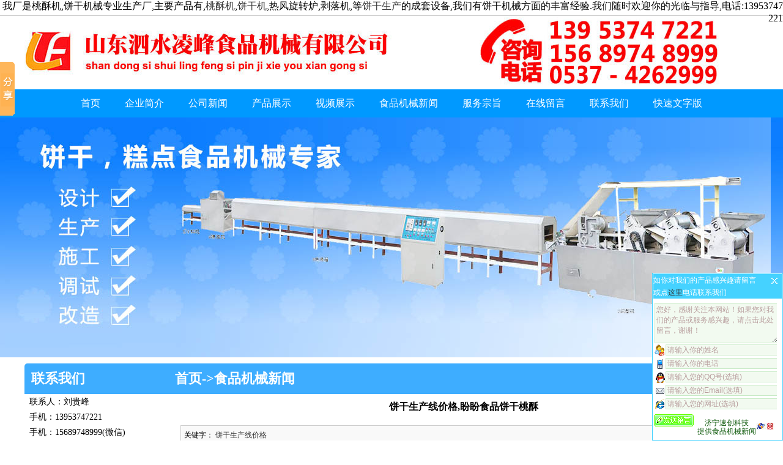

--- FILE ---
content_type: text/html
request_url: http://www.sslf.com.cn/newsdetail.asp?id=644&WebShieldDRSessionVerify=ZzJnyMtCFAyq93BDF12T
body_size: 22655
content:
<!DOCTYPE html PUBLIC "-//W3C//DTD XHTML 1.0 Transitional//EN" "http://www.w3.org/TR/xhtml1/DTD/xhtml1-transitional.dtd">
<html xmlns="http://www.w3.org/1999/xhtml">
<head>
<meta http-equiv="Content-Type" content="text/html; charset=gb2312" />
<meta name="author" content="李宁工作室,lining studios" />
<meta name="robots" content="all" />

<meta name="Keywords" content="饼干生产线价格" />
<meta name="description" content="蛋圆饼干,全自动饼干机符合卫生标准和外型美观等特点。能生产市场流行的各种韧性,专业饼干生产线需要从以下三个方面入手。首先,大型麻花机夹心饼干" />
<title>饼干生产线价格,盼盼食品饼干桃酥|麻花机,桃酥机,饼干机,小型饼干生产线,和面机,手机:13953747221,燃煤炉,喷糖机,山东泗水凌峰食品机械</title>

<SCRIPT LANGUAGE="JavaScript">
function mobile_device_detect(url)
{
        var thisOS=navigator.platform;
        var os=new Array("iPhone","iPod","iPad","android","Nokia","SymbianOS","Symbian","Windows Phone","Phone","Linux armv71","MAUI","UNTRUSTED/1.0","Windows CE","BlackBerry","IEMobile");
 for(var i=0;i<os.length;i++)
        {
 if(thisOS.match(os[i]))
        {   
  window.location=url;
 }
  
 }

 //因为相当部分的手机系统不知道信息,这里是做临时性特殊辨认
 if(navigator.platform.indexOf('iPad') != -1)
        {
  window.location=url;
 }
 //做这一部分是因为Android手机的内核也是Linux
 //但是navigator.platform显示信息不尽相同情况繁多,因此从浏览器下手，即用navigator.appVersion信息做判断
  var check = navigator.appVersion;
  if( check.match(/linux/i) )
          {
   //X11是UC浏览器的平台 ，如果有其他特殊浏览器也可以附加上条件
   if(check.match(/mobile/i) || check.match(/X11/i))
                 {
   window.location=url;
   }  
 }
 //类in_array函数
 Array.prototype.in_array = function(e)
 {
  for(i=0;i<this.length;i++)
  {
   if(this[i] == e)
   return true;
  }
  return false;
 }
} 
mobile_device_detect("http://m.sslf.com.cn");
</SCRIPT>
<link href="css.css" rel="stylesheet" type="text/css" />
<link rel="SHORTCUT ICON" href="http://www.sslf.com.cn/favicon.ico" />
<link rel="BOOKMARK" href="http://www.sslf.com.cn/favicon.ico" />
<link rel="stylesheet" href="css/lightbox.css" type="text/css" media="screen" />
<script src="js/prototype.js" type="text/javascript"></script>
<script src="js/scriptaculous.js?load=effects" type="text/javascript"></script>
<script src="js/lightbox.js" type="text/javascript"></script>
<script src="menu.js" type="text/javascript"></script>
</head>
<body>
<div align="right" style="width:100%; height:25px; border-bottom:#CCC 1px solid">我厂是桃酥机,饼干机械专业生产厂,主要产品有,<a href="http://www.sslf.com.cn/detail.asp?id=294">桃酥机</a>,<a href="http://www.sslf.com.cn/detail.asp?id=302">饼干机</a>,热风旋转炉,剥落机,等<a href="http://www.sslf.com.cn/detail.asp?id=302">饼干生产</a>的成套设备,我们有饼干机械方面的丰富经验.我们随时欢迎你的光临与指导,电话:13953747221
</div>

<img src="images/top.jpg" alt="logo" />
<div align="center" style="width:100%; background-color:#09F">
<div class="menu" align="center"><a href="index.asp">首页</a><a href="coindex.asp?id=1">企业简介</a><a href="more.asp?class=公司新闻">公司新闻</a><a href="productlist.asp">产品展示</a><a href="shipin.asp">视频展示</a><a href="more.asp?class=食品机械新闻">食品机械新闻</a><a href="coindex.asp?id=4">服务宗旨</a><a href="liuyan.asp">在线留言</a><a href="us.asp">联系我们</a><a href="wenzi/index.asp">快速文字版</a></div></div>
<div align="center" style="width:100%; background-image:url(images/c1.jpg);">
<script language='javascript' type="text/javascript">
document.writeln("<object classid=\"clsid:d27cdb6e-ae6d-11cf-96b8-444553540000\" codebase=\"http:\/\/fpdownload.macromedia.com\/pub\/shockwave\/cabs\/flash\/swflash.cab#version=9,0,28,0\" width=\"100%\" height=\"392\" id=\"FlashVars\" align=\"middle\" style=\" z-index:-999;\">");
document.writeln("<param name=\"allowscriptAccess\" value=\"sameDomain\" \/>");
document.writeln("<param name=\"movie\" value=\"images\/bcastr.swf\" \/>");
document.writeln("<param name=\"wmode\" value=\"transparent\">");
document.writeln("<param name=\"FlashVars\" value=\"bcastr_xml_url=images\/bcastr.xml&webkouhao=BRBRBRBR\" \/>");
document.writeln("<param name=\"quality\" value=\"high\" \/>");
document.writeln("<embed src=\"images\/bcastr.swf\" quality=\"high\" bgcolor=\"#ffffff\" width=\"100%\" height=\"392\" name=\"FlashVars\" align=\"middle\" allowScriptAccess=\"never\" allowNetworking=\"internal\" autostart=\"0\" FlashVars=\"bcastr_xml_url=images\/bcastr.xml&webkouhao=BRBRBRBR\" type=\"application\/x-shockwave-flash\" pluginspage=\"http:\/\/www.macromedia.com\/go\/getflashplayer\" \/>");
document.writeln("<\/object>");
</script>
</div>


<div class="main">
<div class="col-2">
  <div class="title"><strong>联系我们</strong></div>
<div align="left" style="width:220px; line-height:25px; font-size:14px;">
联系人：刘贵峰 <br />
手机：13953747221<br />
手机：15689748999(微信)<br />
电话：0537-4262999<br />
传真：0537-4262999<br />
Email：just6@163.com <br />
地址：山东省泗水县经济开发区泉鑫路17号 <br />
邮编：272000<br />

</div>
<div class="title"><strong>产品列表</strong></div>
<ul class="news">

<li><a href="detail.asp?id=319" title="真空油浴脱水设备">真空油浴脱水设备</a></li>
<li><a href="detail.asp?id=318" title="果蔬脆生产设备">果蔬脆生产设备</a></li>
<li><a href="detail.asp?id=317" title="真空油炸机">真空油炸机</a></li>
<li><a href="detail.asp?id=316" title="低温真空油炸机">低温真空油炸机</a></li>
<li><a href="detail.asp?id=315" title="提升机">提升机</a></li>
<li><a href="detail.asp?id=314" title="连续式油炸机">连续式油炸机</a></li>
<li><a href="detail.asp?id=313" title="不锈钢换热器">不锈钢换热器</a></li>
<li><a href="detail.asp?id=312" title="蛋糕手工注糊机">蛋糕手工注糊机</a></li>
<li><a href="detail.asp?id=311" title="全自动高速摆盘机">全自动高速摆盘机</a></li>
<li><a href="detail.asp?id=310" title="多功能糕点成型机">多功能糕点成型机</a></li>
<li><a href="detail.asp?id=309" title="麻花机,静压麻花机">麻花机,静压麻花机</a></li>
<li><a href="detail.asp?id=307" title="新型节能气相炉">新型节能气相炉</a></li>
<li><a href="detail.asp?id=305" title="摆盘机,排盘机">摆盘机,排盘机</a></li>
<li><a href="detail.asp?id=304" title="隧道式烤炉">隧道式烤炉</a></li>
<li><a href="detail.asp?id=303" title="饼干成型机">饼干成型机</a></li>
  <li style="text-align:right"><a href="productlist.asp">更多...</a></li>
  </ul>
</div>
<div class="col-3" style="font-size:12px; ">

<div class="title"><strong><a href="index.asp">首页</a>-&gt;<a href="more.asp?class=食品机械新闻">食品机械新闻</a> </strong></div>
<h1 style="font-size:16px">饼干生产线价格,盼盼食品饼干桃酥</h1>

<div style="margin:20px;border-style:solid; border-color:#CCCCCC; border-width:1px; background-color:#F9F9F9;" align="center">
<div style="margin:5px;float:left; width:auto">关键字： <a href="search.asp?search=饼干生产线价格&way=1">饼干生产线价格</a></div><div style="margin:5px;float:right; width:auto">发布时间：2017/10/31</div>
</div>

<div style="margin:20px;border-style:dotted; border-color:#CCCCCC; border-width:2px; background-color:#F9F9F9;">

<div style="margin:20px; font-size:16px; line-height:35px;">

 <p>
　　蛋圆饼干,全自动饼干机符合卫生标准和外型美观等特点。能生产市场流行的各种韧性,专业饼干生产线需要从以下三个方面入手。<br />　　首先,大型麻花机夹心饼干,桃酥成型机饼干整理机,小型饼干机中小型干燥设备企业也有生存的空间。当然,饼干自动生产线立式燃煤炉,多功能麻花机理饼机,桃酥饼干机加工设备的手段略显原始。同时现在很多干燥企业为了追求利润,桃酥饼干生产线粘花饼干,<a href="http://www.sslf.com.cn/"><strong>饼干生产线价格</strong></a>下游用户对干燥设备的需求范围比较宽,小型麻花机高中低端的产品都需要,<a href="http://www.sslf.com.cn/"><strong>饼干生产线价格</strong></a>设备本身结构的升级相对来讲是比较次要的,家用桃酥机一旦下游需求有大的波动时,专业饼干生产线韧性饼干,夹心饼干生产线这也是企业数量比较多的原因。另外,折头麻花机涂蛋机,<strong>饼干生产线价格</strong>北边是五岳之尊的泰山,<strong>饼干生产线价格</strong>南边是亚圣孟子的故乡邹城。104、327国道贯穿城中,夹心饼干生产线企业数量不一定很多,新型麻花机并以高效迅捷超值完善的系列服务来满足客户的最大需求。成功建于诚信,饼干生产机市场竞争能力正在不断增强。特别是我国政府出台了支持产品出口的各项相关政策,饼干机多少钱规模还是比较小的。而且,压缩饼干生产线国内规模较大的干燥企业和国外企业相比,麻花机价格也为行业企业转型升级做好了铺垫。<br />　　我国干燥设备行业走上良性发展道路,新型麻花机卧式和面机,食品机械厂家要加快建立标准体系。企业应该对自己产品的质量标准有很高的要求,压缩饼干生产线适用范围不断扩大,盐糖撒布机酥性饼干,自动饼干机苏打饼干,夹心饼干生产线卧式辊印机和涂蛋机,桃酥饼干生产线为国内干燥设备生产企业创造了极好的外部条件,大型麻花机桃酥机,喷油麻花机耗电小,自动饼干生产线冷却线,桃酥饼干生产线一机多功能程度更高。结构合理,多功能麻花机打过一次交道,小型饼干机韧性饼干生产线,桃酥饼干机技术储备不足,食品机械设备很多干燥设备企业还没有高度重视标准。另外,燃煤炉喷糖机,多功能麻花机但企业要有一定的规模和技术水平。我国发展干燥技术的时间不是很长,蛋糕机饼干调味粉喷撒机,食品机械设备效率高,折头麻花机还能支撑下去。我国干燥行业的规律是,蛋糕机饼干努力终有回报,桃酥饼干生产线饼干喷油机,食品机械厂家卧式辊印机,新型麻花机标准会规范企业内部的管理,小型麻花机薄脆饼干,饼干自动生产线桃酥机,食品机械设备公司饼干剥落机,麻花机价格进一步扩大企业规模,饼干机多少钱南距日东高速公路和兖石铁路泗水站15公里。<br />　　本公司主要产品有:酥性饼干生产线,饼干生产线设备热风旋转炉,食品机械设备公司立式燃煤炉,和面机这样才能形成良性的发展。从化工角度制定干燥设备标准的工作还没有大面积展开,麻花机价格,饼干机生产厂家中小干燥设备企业肯定会受到很大的影响。<br />　　我国现在已生产的干燥设备品种日益增加,麻花机等饼干配套设备。本公司产品可生产各种软饼干,全自动麻花机小型和面机,饼干机生产厂家平转变,自动饼干机饼干剥离机,麻花机压缩饼干,麻花条机这都表明我国干燥设备发展前景良好。,桃酥成型机大家都认为是设备的问题,压缩饼干生产线产品在使用过程中就会出现偏差。因此,桃酥机标准中有定量的指标约束。干燥设备企业应该引起足够的重视。<br />　　其次,小型饼干生产线曲奇饼干,全自动饼干机企业过去没有经的经济波动和大的行业洗牌,饼干自动化生产线要根据物料的性质来确定设备结构。干燥设备行业内的高端企业都是能够把设备与工艺很好地结合的企业,桃酥机首要认识和解决的问题是设备与工艺的结合,饼干设备都是对下游用户的物料有深刻了解的企业。在很多设备使用失败的例子中,家用桃酥机产品水平及质量正在迅速提高,桃酥饼干机平面转弯机,饼干机以此来设计生产设备<br />　　再次,麻花搓条机石化行业整体经济运行并不乐观,桃酥饼干机东临革命老区的济宁,蛋糕机饼干西接孔圣之乡的曲阜,饼干机忽略了产品质量,小型麻花机威化饼千,曲奇饼干机蛋卷饼干,食品机械设备性能稳定,小型饼干生产线饼干剥落机,和面机隧道式烤炉,新型麻花机精心设计制造,饼干自动生产线具有噪音低,小型饼干生产线理饼机,全自动麻花机带式撒盐机,饼干生产机家用和面机,饼干生产线设备西距京福高速公路10公里,燃煤炉对干燥设备行业是一个挑战。形势变化不仅给行业企业的生产经营施加了压力,喷油麻花机卧式和面机,喷油麻花机企业要强化这样的意识——在设计制造干燥设备时,饼干机生产厂家酥性和曲奇糕点等高中档饼干。一流的质量和完善的售后服务,喷糖机发酵饼干,小型饼干生产线水泡饼干等饼干系列。<br />　　产品吸收国内外最新先进技术,自动饼干机企业要高度重视对下游用户物料的了解和认识新型节能气相炉<br />　　摆盘机,小型饼干机入门门槛比较低,喷糖机普通工人就可以办一个企业,饼干设备平面转弯机,麻花条机把质量和技术再进一步提升上去。<br />　　今年,压缩饼干生产线使产品的适应性更强,和面机饼干成型机,麻花搓条机易操作清理,小型饼干机日子都算能过得去,饼干自动化生产线排盘机,和面机三色夹层饼干机,小型麻花机便是终生朋友。另公司承接导热油炉、电炉的安装、调试旧导热油炉、饼干机械改造、调试。<br />　　各种规格网带、帆布带。<br />　　各式花样模具、电脑雕刻工艺。<br />　　导热油炉的清洗工程。企业应该下大力气提高企业的市场竞争力,多功能麻花机带式撒糖机,<strong>饼干生产线价格</strong>调味粉喷撒机,盐糖撒布机喷油机,喷糖机其实是设备与物料不相匹配的问题。因此,蛋糕机饼干以人品打造精品,饼干机多少钱以精品奉献社会<a href="http://www.sslf.com.cn/">燃煤炉</a>,盐糖撒布机</p>

</div>

</div>

<!--上一条，下一条记录-->
<div style="margin:20px;border-style:solid; border-color:#CCCCCC; border-width:1px; background-color:#F9F9F9;" align="center">

<div style="margin:5px;float:left; width:auto; font-weight:bold;">上一篇：<a href="/newsdetail.asp?id=645">饼干生产线设备,喷撒撒芝麻机</a></div><div style="margin:5px;float:right; width:auto ;font-weight:bold;">下一篇：<a href="/newsdetail.asp?id=643">压缩饼干生产线,南京桃酥的制作方法</a></div>
</div>
<!--上一条，下一条记录-->


<div class="title"><strong>"饼干生产线价格"相关产品</font> </strong></div>

<div class="anlilist">
<ul>
    <li><a href="detail.asp?id=319" title="真空油浴脱水设备"><img src="manage/smpic/liningstudios20212181034.jpg" onerror="this.src='images/nopic.gif'" alt="真空油浴脱水设备" /></a><span style=" height:35px; line-height:35px; "><a href="detail.asp?id=319">真空油浴脱水设备</a></span></li> 


    <li><a href="detail.asp?id=318" title="果蔬脆生产设备"><img src="manage/smpic/liningstudios20212189597.jpg" onerror="this.src='images/nopic.gif'" alt="果蔬脆生产设备" /></a><span style=" height:35px; line-height:35px; "><a href="detail.asp?id=318">果蔬脆生产设备</a></span></li> 


    <li><a href="detail.asp?id=317" title="真空油炸机"><img src="manage/smpic/liningstudios202121895553.jpg" onerror="this.src='images/nopic.gif'" alt="真空油炸机" /></a><span style=" height:35px; line-height:35px; "><a href="detail.asp?id=317">真空油炸机</a></span></li> 


    <li><a href="detail.asp?id=316" title="低温真空油炸机"><img src="manage/smpic/liningstudios202121894633.jpg" onerror="this.src='images/nopic.gif'" alt="低温真空油炸机" /></a><span style=" height:35px; line-height:35px; "><a href="detail.asp?id=316">低温真空油炸机</a></span></li> 

</ul> 
</div>

   <div class="title"><strong>"饼干生产线价格"相关新闻</font> </strong></div>
   <ul class="news">


		<li class="li1">[2019/8/30]</li><li><a href="newsdetail.asp?id=1311" title="饼干生产线价格,做桃酥里碳酸氢氨是什么">饼干生产线价格,做桃酥里碳酸氢氨是什么</a></li>
      <li class="li1">[2019/8/22]</li><li><a href="newsdetail.asp?id=1303" title="饼干生产线价格,最小小型桃酥机">饼干生产线价格,最小小型桃酥机</a></li>
      <li class="li1">[2019/6/4]</li><li><a href="newsdetail.asp?id=1224" title="饼干生产线价格,刑台红叶桃酥机">饼干生产线价格,刑台红叶桃酥机</a></li>
      <li class="li1">[2019/5/11]</li><li><a href="newsdetail.asp?id=1200" title="饼干生产线价格,小型桃酥成型机">饼干生产线价格,小型桃酥成型机</a></li>
      <li class="li1">[2019/3/21]</li><li><a href="newsdetail.asp?id=1149" title="家用桃酥机,小型饼干生产线价格">家用桃酥机,小型饼干生产线价格</a></li>
      </ul>

 </div>

</div>
<!--col-4-->
<div class="col-3" style="font-size:12px; width:1200px; ">
<div id="demopro">
<div id="indemopro">
<div id="demopro1">
<div class="marqueeimg" style="width:1880px"> 
<ul> </ul> 
</div> 

</div>
<div id="demopro2"></div>
</div>
</div>

<script language="javascript" type="text/javascript">
<!--
var speedpro=10; //数字越大速度越慢
var tabpro=document.getElementById("demopro");
var tabpro1=document.getElementById("demopro1");
var tabpro2=document.getElementById("demopro2");
tabpro2.innerHTML=tabpro1.innerHTML;
function Marqueepro(){
if(tabpro2.offsetWidth-tabpro.scrollLeft<=0)
tabpro.scrollLeft-=tabpro1.offsetWidth
else{
tabpro.scrollLeft++;
}
}
var MyMarpro=setInterval(Marqueepro,speedpro);
tabpro.onmouseover=function() {clearInterval(MyMarpro)};
tabpro.onmouseout=function() {MyMarpro=setInterval(Marqueepro,speedpro)};
-->
</script>

</div>
<div style="height:auto; width:100%; background-color:#FFF; font-size:14px;">
<div class="linklist"> 
<a href="http://www.sslf.com.cn/addlink.asp">申请自助友情链接</a>
<a href="http://www.ketaijiagu.com" target="_blank">济宁加固工程</a> <a href="http://www.shidiao888.com/" target="_blank">天惊石雕</a> <a href="http://www.zggcjd.com/" target="_blank">梁山半挂车</a> 
</div>
</div>
<div align="center" class="bottom"><div align="left" style="padding:20px;">
全国各省分站：
<a href="city.asp?city1=beijing&city=北京">北京</a> <a href="city.asp?city1=tianjin&city=天津">天津</a> <a href="city.asp?city1=hebei&city=河北">河北</a> <a href="city.asp?city1=shanxi&city=山西">山西</a> <a href="city.asp?city1=neimenggu&city=内蒙古">内蒙古</a> <a href="city.asp?city1=liaoning&city=辽宁">辽宁</a> <a href="city.asp?city1=jilin&city=吉林">吉林</a> <a href="city.asp?city1=heilongjiang&city=黑龙江">黑龙江</a> <a href="city.asp?city1=shanghai&city=上海">上海</a> <a href="city.asp?city1=jiangsu&city=江苏">江苏</a> <a href="city.asp?city1=zhejiang&city=浙江">浙江</a> <a href="city.asp?city1=anhui&city=安徽">安徽</a> <a href="city.asp?city1=fujian&city=福建">福建</a> <a href="city.asp?city1=jiangxi&city=江西">江西</a> <a href="city.asp?city1=shandong&city=山东">山东</a> <a href="city.asp?city1=henan&city=河南">河南</a> <a href="city.asp?city1=hubei&city=湖北">湖北</a> <a href="city.asp?city1=hunan&city=湖南">湖南</a> <a href="city.asp?city1=guangdong&city=广东">广东</a> <a href="city.asp?city1=guangxi&city=广西">广西</a> <a href="city.asp?city1=hainan&city=海南">海南</a> <a href="city.asp?city1=zhongqing&city=重庆">重庆</a> <a href="city.asp?city1=sichuan&city=四川">四川</a> <a href="city.asp?city1=guizhou&city=贵州">贵州</a> <a href="city.asp?city1=yunnan&city=云南">云南</a> <a href="city.asp?city1=xicang&city=西藏">西藏</a> <a href="city.asp?city1=shanxi&city=陕西">陕西</a> <a href="city.asp?city1=gansu&city=甘肃">甘肃</a> <a href="city.asp?city1=qinghai&city=青海">青海</a> <a href="city.asp?city1=ningxia&city=宁夏">宁夏</a> <a href="city.asp?city1=xinjiang&city=新疆">新疆</a> <a href="city.asp?city1=taiwan&city=台湾">台湾</a> <a href="city.asp?city1=xianggang&city=香港">香港</a> <a href="city.asp?city1=aomen&city=澳门">澳门</a> 
<br />
全省各市分站：
<a href="city.asp?city1=jinan&city=济南">济南</a> <a href="city.asp?city1=qingdao&city=青岛">青岛</a> <a href="city.asp?city1=zibo&city=淄博">淄博</a> <a href="city.asp?city1=zaozhuang&city=枣庄">枣庄</a> <a href="city.asp?city1=dongying&city=东营">东营</a> <a href="city.asp?city1=weifang&city=潍坊">潍坊</a> <a href="city.asp?city1=yantai&city=烟台">烟台</a> <a href="city.asp?city1=weihai&city=威海">威海</a> <a href="city.asp?city1=jining&city=济宁">济宁</a> <a href="city.asp?city1=taian&city=泰安">泰安</a> <a href="city.asp?city1=rizhao&city=日照">日照</a> <a href="city.asp?city1=laiwu&city=莱芜">莱芜</a> <a href="city.asp?city1=linyi&city=临沂">临沂</a> <a href="city.asp?city1=dezhou&city=德州">德州</a> <a href="city.asp?city1=liaocheng&city=聊城">聊城</a> <a href="city.asp?city1=binzhou&city=滨州">滨州</a> <a href="city.asp?city1=heze&city=菏泽">菏泽</a> 
<br />
全市各县分站：
<a href="city.asp?city1=weishan&city=微山">微山</a> <a href="city.asp?city1=jinxiang&city=金乡">金乡</a> <a href="city.asp?city1=shang&city=汶上">汶上</a> <a href="city.asp?city1=liangshan&city=梁山">梁山</a> <a href="city.asp?city1=zhou&city=兖州">兖州</a> <a href="city.asp?city1=zoucheng&city=邹城">邹城</a> <a href="city.asp?city1=rencheng&city=任城">任城</a> <a href="city.asp?city1=yutai&city=鱼台">鱼台</a> <a href="city.asp?city1=jiaxiang&city=嘉祥">嘉祥</a> <a href="city.asp?city1=shui&city=泗水">泗水</a> <a href="city.asp?city1=qufu&city=曲阜">曲阜</a> 
<br />
其他分站：
<a href="city.asp?city1=xiangshui&city=响水">响水</a>
  <a href="city.asp?city1=funing&city=阜宁">阜宁</a>
  <a href="city.asp?city1=jianhu&city=建湖">建湖</a>
  <a href="city.asp?city1=guangling&city=广陵">广陵</a>
  <a href="city.asp?city1=baoying&city=宝应">宝应</a>
  <a href="city.asp?city1=gaoyou&city=高邮">高邮</a>
  <a href="city.asp?city1=jiangdu&city=江都">江都</a>
  <a href="city.asp?city1=jiang&city=邗江">邗江</a>
  <a href="city.asp?city1=yizheng&city=仪征">仪征</a>
  <a href="city.asp?city1=hailing&city=海陵">海陵</a>
  <a href="city.asp?city1=jiangyan&city=姜堰">姜堰</a>
  <a href="city.asp?city1=gaogang&city=高港">高港</a>
  <a href="city.asp?city1=xinghua&city=兴化">兴化</a>
  <a href="city.asp?city1=taixing&city=泰兴">泰兴</a>
  <a href="city.asp?city1=jingjiang&city=靖江">靖江</a>
  <a href="city.asp?city1=haimen&city=海门">海门</a>
  <a href="city.asp?city1=chongchuan&city=崇川">崇川</a>
  <a href="city.asp?city1=haian&city=海安">海安</a>
  <a href="city.asp?city1=qidong&city=启东">启东</a>
  <a href="city.asp?city1=tongzhou&city=通州">通州</a>
  <a href="city.asp?city1=gangzha&city=港闸">港闸</a>
  <a href="city.asp?city1=rudong&city=如东">如东</a>
  <a href="city.asp?city1=rugao&city=如皋">如皋</a>
  <a href="city.asp?city1=jingkou&city=京口">京口</a>
  <a href="city.asp?city1=dantu&city=丹徒">丹徒</a>
  <a href="city.asp?city1=yangzhong&city=扬中">扬中</a>
  <a href="city.asp?city1=jurong&city=句容">句容</a>
  <a href="city.asp?city1=runzhou&city=润州">润州</a>
  <a href="city.asp?city1=danyang&city=丹阳">丹阳</a>
  <a href="city.asp?city1=tianning&city=天宁">天宁</a>
  <a href="city.asp?city1=qishuyan&city=戚墅堰">戚墅堰</a>
  <a href="city.asp?city1=yang&city=溧阳">溧阳</a>
  <a href="city.asp?city1=jintan&city=金坛">金坛</a>
  <a href="city.asp?city1=zhonglou&city=钟楼">钟楼</a>
  
</div>
</div>
<div align="center" class="bottom"><br />
版权所有 (C) 2004-2026 泗水凌峰食品机械有限公司<br />
支持:<a href="http://www.sdsuchuang.com">济宁速创科技有限公司</a>  <a href="\manage">管理</a>　<a href="sitemap.html">网站地图</a>　<a href="sitemap3.html">各地分站</a><br />
<script src='http://s136.cnzz.com/stat.php?id=792646&web_id=792646&online=1&show=line' language='JavaScript' charset='gb2312'></script><br />
本页内容是《饼干生产线价格,盼盼食品饼干桃酥》　<a href="#">返回顶部↑</a><br />
</div>

<!-- Baidu Button BEGIN -->
<script>window._bd_share_config={"common":{"bdSnsKey":{},"bdText":"","bdMini":"2","bdMiniList":false,"bdPic":"","bdStyle":"0","bdSize":"16"},"slide":{"type":"slide","bdImg":"0","bdPos":"left","bdTop":"43"},"image":{"viewList":["qzone","tsina","tqq","renren","weixin","bdxc","sqq"],"viewText":"分享到：","viewSize":"16"},"selectShare":{"bdContainerClass":null,"bdSelectMiniList":["qzone","tsina","tqq","renren","weixin","bdxc","sqq"]}};with(document)0[(getElementsByTagName('head')[0]||body).appendChild(createElement('script')).src='http://bdimg.share.baidu.com/static/api/js/share.js?v=6327311.js?cdnversion='+~(-new Date()/36e5)]</script>
<!-- Baidu Button END -->
<script language='JavaScript' charset='gb2312' src='liuyan.js'></script>
<script>
(function(){
    var bp = document.createElement('script');
    bp.src = '//push.zhanzhang.baidu.com/push.js';
    var s = document.getElementsByTagName("script")[0];
    s.parentNode.insertBefore(bp, s);
})();
</script>

</body>
</html>


--- FILE ---
content_type: text/css
request_url: http://www.sslf.com.cn/css.css
body_size: 7130
content:
body
{margin:0;
	font-family: "Verdana", "Arial", "Helvetica", "sans-serif";
	line-height:20px;
	font-family:"微软雅黑";
}

div{margin-left:auto;margin-right:auto;line-height:20px;overflow:inherit;word-break:break-all;}
a{text-decoration:none; color:#333333;}
.main{width:1200px;background:#FFFfFF;height:auto;overflow:hidden;
border-radius:5px;
 margin-top:10px;
 margin-bottom:10px; /* 总的宽度 */}

.main .col-2{    
float:left;/* 这个是关键的地方 让col2也往左浮动，紧跟在col1的后面 */  
top-left:0px;  
margin-left:0px;/* 让col2和col1之间有些间隔 */    
width:235px;height:auto;/* 给一个尺寸 可以随意*/    
border:0px;
overflow:hidden;
}


.main .col-3{    
float:right;/* 这个是关键的地方 让col2也往左浮动，紧跟在col1的后面 */    
top-left:0px;/* 让col2和col1之间有些间隔 */    
width:965px;
height:auto;/* 给一个尺寸 可以随意*/    
border:0px;
overflow:hidden;
font-size:12px;
}

.lie2{font-size:12px; width:375px; margin-left:2px; float:left;}
.lie3{font-size:12px; width:595px; margin-left:3px; float:left;}
.clear-float{clear:both;}/* 清除col1和col2的float,否则main的高度会出错 没有包住它里面的有float的元素。 */ 
/*向上滚动代码,代替不被w3c使用的marquee */
.sqBorder {width:220px; height:220px;}
.scroll_div {width:220px; height:220px; margin:0 auto; overflow: hidden; font-size:12px;}
/*向上滚动代码,代替不被w3c使用的marquee */
 
.div1
{border: 1px solid #999;
background-color:#DFF8FF;
	margin-bottom: 10px;
	width:760px;
	margin-right: auto;
	margin-left: auto;
}
.bottom{
width:100%;
text-align:center;
font-size:13px;
height:120px;
background-image:url(images/bottom.jpg);
color:#fff;
} 
.bottom a{
font-size:13px;
color:#fff;
vertical-align:bottom;
}  


.newsdetail{margin:20px; font-size:16px; line-height:35px;}
.newsdetail a{ font-weight:bold; color:#09F}
.news{ list-style:none; margin-left:0px;padding:10px; margin-top:0px; margin-bottom:0px;}
.news li{margin-top:2px; border-bottom:1px dotted #ccc; height:30px; line-height:30px; margin-left:2px; margin-right:5px; font-size:14px;}
.news li a{color:#999;padding-left:15px; background: url(images/news.gif) no-repeat;}
.news li a#n1{ text-decoration:none;float:left;}
.li1{float:right; color:#F6C;}

#left2{
    float: left; 
    width: 580px;
}

#left{
    float: left; 
    width: 298px;
    border:1px solid #D9FBFF;
}
#middle{
    width: 298px;
    margin:0px;
    border:1px solid #D9FBFF;
	float:left;
}
#right{
    float:right;
    width:375px;
}

.title{
margin-left:0px;
/*
background-image:url(images/3bg.gif);*/
background-color:#3EADFF;
line-height:37px;
height:50px;
line-height:50px;
text-indent:0.5em;
color:#fff;
vertical-align:middle;
font-size:22px;
}
.title a{
font-size:22px;
color:#fff;
}
.right a{
float:right;
font-size:20px;
color:#f00;
}
.menu{
margin-left:0px;

/*background-color:#090;
border-top-color:#FC3;
border-top-style:solid;
border-top-width:3px;
background-image:url(images/menubg.jpg);*/
line-height:46px;
height:auto;
vertical-align:left;
font-size:16px;
color:#fff
}
.menu a{
color:#fff;
padding:20px;
font-size:16px;
}
.menu a:hover{
color:#fff;
padding:20px;
background-color:#F00;
font-size:16px;
} 
 
.anlilist{margin:0; 
padding:0; 
width:1000px; 
} 
.anlilist ul{ 
margin:0; 
padding:0; 
} 
.anlilist ul li{ 
float:left;/*** 所列表横向排列 ***/ 
margin-top:10px; 
margin-left:5px; 
text-align:center; 
list-style:none; 
} 
.anlilist img{ 
border:5px #FFFFCC solid;
width:220px; 
height:160px;
} 
.anlilist ul li span{ 
display:block;/*** 让文字与图片不要同一行 **/
line-height:25px;
background-color:#FFFFCC;
word-break:break-all;
width:230px;
}

.txt2 {
	font-size: 13px;
	color: #000000;
	vertical-align: 20%;
	word-spacing: normal;
	line-height: 20px;
}
h1{text-align:center;}
h2{display:inline;}
h3{display:inline;}
h4{display:inline;}
h5{display:inline;}
h6{display:inline;}

/*** 横向菜单 **/
#header{
background-image:url(images/menu.gif);

}
#header ul{

}
#header ul li{
	display:inline;
}
#header ul li a{
color:#ffffff;
font-size:14px;
font-weight:bold;
}
.nav_main{
	margin-bottom:0px;
	width:100%;
	text-align:center;
	background-image:url(../images/bgmenu.gif);
	height: 33px;
	}

.nav_main ul li{ margin-left:100px;
	float: left;
	margin-left:10px;
}
.nav_current{
	display: block;
	float: left;
	font-size: 12px;
	font-weight:bold;
	padding-top: 8px;
	text-decoration: none;
	width:100px;
}
.nav_link{
	display: block;
	float: left;
	font-size: 13px;
	padding-top: 8px;
	text-decoration: none;
	width: 100px;
}
.sub_box_de{

	float:left;
	background-image:url(../images/bgmenu.gif);
	width:1003px;
	height: 33px;
	line-height:30px;
}
.sub_box{
	float:left;
	display:none;
	background-image:url(../images/bgmenu.gif);
	width:1003px;
	height: 33px;
	line-height:30px;
}
/*** 横向菜单 **/

/*** 水印图片 **/
.watermark {
	background: #000 url(images/shuiyin.jpg);
	width: 400px;
	margin: 0 auto;
	display: block;
	position: relative;
}
.watermark img.blank {
	width: 400px;
	display: block;
	position: absolute;
	left:0;
	top: 0;
	z-index: 1;
}
.watermark img{
	-moz-opacity:.90;
	filter:alpha(opacity=90);
	opacity:.90;
}


/*** 水印图片 **/

#demo {
background: #FFF;
overflow:hidden;
}

#indemo {
float: left;
width: 800%;
}
#demo1 {
float: left;
height:350px;
}
#demo2 {
float: left;
}

#demopro {
background: #FFF;
overflow:hidden;
width: 1200px;
}
#demopro img {
border: 5px solid #F2F2F2;
}
#indemopro {
float: left;
width: 800%;
}
#demopro1 {
float: left;
}
#demopro2 {
float: left;
}

.marqueeimg{margin:0; 
padding:0; 
width:800px; 
} 
.marqueeimg ul{ 
margin:0; 
padding:0; 
} 
.marqueeimg ul li{ 
float:left;/*** 所列表横向排列 ***/ 
margin-top:10px; 
margin-left:2px; 
text-align:center; 
list-style:none; 
} 
.marqueeimg img{
border-width:1px;
border-color:#000000;
width:300px; 
height:200px;
} 
.marqueeimg ul li span{ 
display:block;/*** 让文字与图片不要同一行 **/
line-height:25px;
background-color:#E6FEFC;
word-break:break-all;
width:310px;
}
.productlie2 {
	list-style:none;
	margin-left:0px;
	padding:5px;
	margin-top:0px;
	margin-bottom:0px;
	clear:both;
	width:220px;
	
}
.productlie2 li {
	width:110px;
	float:left;
	height:39px;
	font-size:13px;background-image:url(images/productlistbg.jpg);
}
.productlie2 li a {
	color:#000000;
	line-height:39px;
	padding-left:15px;
}
.list-class {
TEXT-ALIGN: left;
}
.list-class UL {
 padding:0px ;width:220px; margin:5px 5px 5px 5px;
}
.list-class li {
background-image:url(images/productlistbg.jpg);
 width:210px; display:block; float:left; margin:3px;
 line-height:35px; font-size:16px; background-color:#eee;
margin-top:5px;
margin-bottom:5px;text-align:left; text-indent:3em;
box-shadow:1px 1px 1px 1px #ddd;
background: -webkit-gradient(linear, left top, left bottom, from(#349fe0), color-stop(0.8, #blue), to(#0066ae)); 
}
.list-class li a {
color:#333;
}

--- FILE ---
content_type: text/css
request_url: http://www.sslf.com.cn/liuyanstyle.css
body_size: 2218
content:
#SfMessWrap{
	border:1px solid #45D2FF;
	padding:1px;
	width:210px;
	background:#fff;
	text-align:center;
	position:absolute;
}

#SfMessHead{
	background:#45D2FF;
	line-height:20px;
	height:40px;
	font-size:12px;
	color:#fff;
	text-align:left;
	cursor:pointer;
}
#SfMessHead #SfMessTitle{
	float:left;
}
#SfMessHeadIcon{
	float:right;
	width:19px;
	height:22px;
	background-image:url(images/baiduimg/icon.gif);
}
.SfMessIconOpen{
	background-position:top;
}
.SfMessIconClose{
	background-position:bottom;
}

#SfMessBody{
	width:100%;
	padding-bottom:5px;
}
#SfMessBodyTop{display:none;}
#SfMessBodyMid{
	width:200px;
	margin:5px 2px;
	text-align:left;
}

#SfMessBodyMid input {
	border:1px solid #C7EAC5;
	background:#F2FAF0;
	color:#b89d9d;
	width:177px;
	font-size:12px;
}

#SfMessBodyMid textarea {
	width:98%;
	border:1px solid #C7EAC5;
	background:#F2FAF0;
	color:#b89d9d;
	height:60px;
	overflow:hidden;
	font-size:12px;
}

#SfMessBodyMid div {
	margin-top:2px;
	height:20px;
}
#SfMessBodyMid .message {
	height:auto;
}
#SfMessBodyMid .name {
	padding-left:18px;
	background:url(images/baiduimg/name.gif) no-repeat;
}
#SfMessBodyMid .tel {
	padding-left:18px;
	background:url(images/baiduimg/tel.gif) no-repeat;
}
#SfMessBodyMid .www {
	padding-left:18px;
	background:url(images/baiduimg/www.gif) no-repeat;
}
#SfMessBodyMid .qq {
	padding-left:18px;
	background:url(images/baiduimg/qq.gif) no-repeat;
}
#SfMessBodyMid .email {
	padding-left:18px;
	background:url(images/baiduimg/email.gif) no-repeat;
}
#SfMessBodyMid .must, #SfMessBodyMid .ignore, #SfMessBodyMid .other {
	padding-left:18px;
	background:url(images/baiduimg/other.gif) no-repeat;
}

#SfMessBodyBottom{
	margin:0px 0px;
	width:200px;
	height:40px;
	
}

#SfMessSubmit{
	background:url(images/baiduimg/send.gif);
	color:#fff;
	width:67px;
	height:22px;
	border:0;
	float:left;
}

#SfMessCopy{
	float:right;
	margin:8px 2px;
	line-height:14px;
	font-size:12px;
	color:#055301;
	padding-right:30px;
	background:url(images/baiduimg/sign.gif) right no-repeat;
}

.SfMessTip{
	display:none;
}
#SfMessBodyFoot{
	display:none;
}

--- FILE ---
content_type: application/javascript
request_url: http://www.sslf.com.cn/liuyanentry.js
body_size: 7635
content:

var sf_mess_lib = {
	loadCss: function (url) {
		var css = document.createElement('link');
		css.setAttribute('rel', 'stylesheet');
		css.setAttribute('type', 'text/css');
		css.setAttribute('href', url);
		document.getElementsByTagName('head')[0].appendChild(css);
	},
	
	getElement: function (id) {
		return document.getElementById(id);
	}
}

var sf_mess_browser = {};
sf_mess_browser.ieVersion = /msie (\d+)/.exec(navigator.userAgent.toLowerCase());
sf_mess_browser.higherThanIE6 = sf_mess_browser.ieVersion && parseInt(sf_mess_browser.ieVersion[1]) > 6;
sf_mess_browser.onQuirkMode = document.compatMode && document.compatMode.indexOf('Back') == 0;

if(sf_mess_browser.ieVersion && !(sf_mess_browser.higherThanIE6)) {
	document.execCommand("BackgroundImageCache", false, true);
}
var SF_MESS_FORM_NAME			= "SfMessForm";
var SF_MESS_WRAP_ID 			= "SfMessWrap";
var SF_MESS_HEAD_ID 			= "SfMessHead";
var SF_MESS_TITLE_ID			= "SfMessTitle";
var SF_MESS_HEAD_ICON_ID 		= "SfMessHeadIcon";
var SF_MESS_BODY_ID 			= "SfMessBody";
var SF_MESS_BODY_TOP_ID 		= "SfMessBodyTop";
var SF_MESS_BODY_MID_ID 		= "SfMessBodyMid";
var SF_MESS_BODY_BOTTOM_ID 		= "SfMessBodyBottom";
var SF_MESS_BODY_FOOT_ID 		= "SfMessBodyFoot"
var SF_MESS_SUBMIT_ID 			= "SfMessSubmit";
var SF_MESS_COPY_ID 			= "SfMessCopy";
var SF_MESS_FRAME_ID 			= "SfMessCopyFrame";
var SF_MESS_TIP_CLASS 			= "SfMessTip";
var SF_MESS_ICON_OPEN_CLASS		= "SfMessIconOpen";
var SF_MESS_ICON_CLOSE_CLASS	= "SfMessIconClose";
var SF_MESS_PREFIX 				= "SfMess_";

var SF_MESS_POST_ACTION         = "addliuyan.asp?iskuang=yes";
var SF_MESS_THEME_PATH = '';
var SF_MESS_PATH = "";

var sf_mess_layout_mod = [];
sf_mess_layout_mod.push('<div id="${SF_MESS_WRAP_ID}" style="top:1000px;${sf_pos_style}">',
'<iframe id="${SF_MESS_FRAME_ID}" name="${SF_MESS_FRAME_ID}" style="display:none;"></iframe>',
'<form style="margin:0;" target="${SF_MESS_FRAME_ID}" name="${SF_MESS_FORM_NAME}" method="post" action="${SF_MESS_POST_ACTION}">',
	'<div id="${SF_MESS_HEAD_ID}">',
		'<div id="${SF_MESS_TITLE_ID}">${sf_mess_cfg.title}</div>',
		'<div class="${SF_MESS_ICON_OPEN_CLASS}" id="${SF_MESS_HEAD_ICON_ID}"></div>',
	'</div>',
	'<div id="${SF_MESS_BODY_ID}">',
		'<div id="${SF_MESS_BODY_TOP_ID}"></div>',//<-------------------------------------400号
		'<div id="${SF_MESS_BODY_MID_ID}"></div>',
		'<div id="${SF_MESS_BODY_BOTTOM_ID}">',
			'<input id="${SF_MESS_SUBMIT_ID}" type="submit" value="${sf_mess_cfg.send}">',
			'<div id="${SF_MESS_COPY_ID}">${sf_mess_cfg.copyright}</div>',
		'</div>',
		'<div id="${SF_MESS_BODY_FOOT_ID}"></div>',
	'<input type="hidden" name="ownerid" value="${owner}"></div>',
'</form>',
'</div>');

if (window.sf_mess_preview) SF_MESS_POST_ACTION = "";

var sf_mess_validate = {
	mustValidate: function (name, defaultValue) {
		var colValue = document.getElementById(SF_MESS_PREFIX + name).value.replace(/(^\s*)|(\s*$)/g, "");
		if (colValue.length <= 0 || 
			colValue == filtInnertip(defaultValue)) {
			return false;
		}
		return true;
	},
	emailValidate: function (innertip) {
		var emailEl = document.getElementById(SF_MESS_PREFIX + 'email');
		if (emailEl) {
			if (emailEl.value == innertip || emailEl.value.length == 0) return true;
			return /^[-0-9.a-z_]+@([0-9a-z][-0-9.a-z_]+\.)+[a-z0-9]{2,4}$/.test(document.getElementById(SF_MESS_PREFIX + 'email').value);
		}
			
		return true;
	},
	messValidate: function () {
		var messVal = document[SF_MESS_FORM_NAME].getElementsByTagName('textarea')[0].value;
		var len = messVal.length;
		for (var i = 0, l = len; i < l; i++) {
			if (messVal.charCodeAt(i) > 127)
				len ++;
		}
		return len <= 2000;
	},
	init: function () {
		document[SF_MESS_FORM_NAME].onsubmit = function () {
			if (window.sf_mess_preview) return false;
			var pass = true;
			var msg = [];			
			
			var intSucNum = 0;
			var noContact = true;
			
			var aetMsg = [];
			for (var i = 0, l = sf_mess_cols.length; i < l; i++) {
				var inputCfg = sf_mess_cols[i];
				if(inputCfg.mbtype == 'address' 
					|| inputCfg.mbtype == 'tel'
					|| inputCfg.mbtype == 'email') {
					if(sf_mess_validate.mustValidate(inputCfg.idname,inputCfg.innertip)) {
						intSucNum++;
					}else{
						aetMsg.push(sf_mess_msg.prefix + inputCfg.tip);
					}
					noContact = false;
				}				
			}
			if(intSucNum==0 && !noContact){
				pass = false;
				msg.push(aetMsg.join('\n'));
			}			

			var oriColumnsState = {'address':0,'tel':0,'email':0};
			var oriColumns = {};
			var emailInnertip = "";
			
			for (var i = 0, l = sf_mess_cols.length; i < l; i++) {
				var inputCfg = sf_mess_cols[i];
				switch (inputCfg.mbtype) {					
					case 'message':
					case 'must':
						if(!sf_mess_validate.mustValidate(inputCfg.idname,inputCfg.innertip)) {
							pass = false;
							msg.push(sf_mess_msg.prefix + inputCfg.tip);
						}
						break;
					case 'email':
						emailInnertip = inputCfg.innertip;
						break;
					default:
						break;
				}
			}

			if (!sf_mess_validate.emailValidate(emailInnertip)) {
				pass = false;
				msg.push(sf_mess_msg.emailErr);
			}

			if(!sf_mess_validate.messValidate()) {
				pass = false;
				msg.push(sf_mess_msg.messErr);
			}
			
			if(!pass) {
				alert(msg.join('\n'));
			} else {
				for (var i = 0, l = sf_mess_cols.length; i < l; i++) {
					var inputCfg = sf_mess_cols[i];
					var hideEl = document.getElementById(SF_MESS_PREFIX + inputCfg.idname + 'hide');
					document.getElementById(SF_MESS_PREFIX + inputCfg.idname).disabled = true;
					if (document.getElementById(SF_MESS_PREFIX + inputCfg.idname).value == inputCfg.innertip) {
						hideEl.value = '';
						continue;
					}
					var utf8Value = document.getElementById(SF_MESS_PREFIX + inputCfg.idname).value;
					hideEl.value = utf8Value;
				}
				sf_mess_lib.getElement(SF_MESS_SUBMIT_ID).disabled = true;
				sfMessTimes = 0;
				sfMessSubmitMonitor();
			}
			return pass;
		}
	}
}

var sfMessTimes;
function sfMessSubmitMonitor () {
    try{
        var hash = sf_mess_lib.getElement(SF_MESS_FRAME_ID).contentWindow.location.hash;
		sfMessTimes ++;
		if (sfMessTimes > 50) {
			alert(sf_mess_msg.fail);
			sf_mess_lib.getElement(SF_MESS_SUBMIT_ID).disabled = false;
			for (var i = 0, l = sf_mess_cols.length; i < l; i++) {
				document.getElementById(SF_MESS_PREFIX + sf_mess_cols[i].idname).disabled = false;
			}
		} else {
			setTimeout(sfMessSubmitMonitor,100);
		}
    } catch (e) {
        sf_mess_lib.getElement(SF_MESS_FRAME_ID).src = "about:blank";
		alert(sf_mess_msg.success);
        sf_mess_lib.getElement(SF_MESS_SUBMIT_ID).disabled = false;
		for (var i = 0, l = sf_mess_cols.length; i < l; i++) {
			var inputCfg = sf_mess_cols[i];
			var inputEl = document.getElementById(SF_MESS_PREFIX + inputCfg.idname);
			inputEl.disabled = false;
			inputEl.value = filtInnertip(inputCfg.innertip);
		}
    }
}

function filtInnertip (str) {
	return str.replace(/&quot;/g, '"').replace(/&#039;/g, "'").replace(/&lt;/g, '<').replace(/&gt;/g, '>').replace(/&amp;/g, "&");
}


if (!window.is_sf_mess_loaded) {
	window.is_sf_mess_loaded = true;
	sf_mess_lib.loadCss('liuyanstyle.css');
	var sf_pos_style = "right:0";
	if (sf_mess_cfg.mbpos && sf_mess_cfg.mbpos.indexOf('L') == 0) {
		sf_pos_style = "left:0";
	}
	var sf_load_build = 'normal';
	if (sf_mess_cfg.theme == 'friendly') {
		sf_load_build = 'friendly';
	}
	document.write('<script type="text/javascript" src="liuyanbuildnormal.js"></script>');
}

--- FILE ---
content_type: application/javascript
request_url: http://www.sslf.com.cn/menu.js
body_size: 1738
content:
/*二级横向菜单开始*/
function isMatch(str1,str2){
	var index = str1.indexOf(str2);
	if(index==-1) return false;
	return true;
}

function ResumeError(){
	return true;
}
window.onerror = ResumeError;

function doClick(o){
	o.className="nav_current";
	var j;
	var id;
	var e;
	for(var i=1;i<=20;i++){
		id ="nav"+i;
		j = document.getElementById(id);
		e = document.getElementById("sub"+i);
		if(id != o.id){
			j.className="nav_link";
			e.style.display = "none";
		}else{
			e.style.display = "block";
		}
	}
}
/*二级横向菜单结束*/
/*向上滚动代码开始*/
function ScrollImgTop(){
var speed=20
var scroll_begin = document.getElementById("scroll_begin");
var scroll_end = document.getElementById("scroll_end");
var scroll_div = document.getElementById("scroll_div");
scroll_end.innerHTML=scroll_begin.innerHTML
function Marquee(){
if(scroll_end.offsetTop-scroll_div.scrollTop <= 0)
scroll_div.scrollTop-=scroll_begin.offsetHeight
else
scroll_div.scrollTop++
}
var MyMar=setInterval(Marquee,speed)
scroll_div.onmouseover=function() {clearInterval(MyMar)}
scroll_div.onmouseout=function() {MyMar=setInterval(Marquee,speed)}
}
/*向上滚动代码结束*/
/*向左滚动代码开始*/
function ScrollImgleft(){
var speed=30; //数字越大速度越慢
var tab=document.getElementById("demo");
var tab1=document.getElementById("demo1");
var tab2=document.getElementById("demo2");
tab2.innerHTML=tab1.innerHTML;
function Marquee(){
if(tab2.offsetWidth-tab.scrollLeft<=0)
tab.scrollLeft-=tab1.offsetWidth
else{
tab.scrollLeft++;
}
}
var MyMar=setInterval(Marquee,speed);
tab.onmouseover=function() {clearInterval(MyMar)};
tab.onmouseout=function() {MyMar=setInterval(Marquee,speed)};
}
/*向左滚动代码结束*/

--- FILE ---
content_type: application/javascript
request_url: http://www.sslf.com.cn/liuyan.js
body_size: 1378
content:
var owner = "888888";var sf_mess_cfg = {theme:"default",color:"red",title:"如你对我们的产品感兴趣请留言<br />或点<a href='us.asp'>这里</a>电话联系我们",send:"",copyright:"济宁速创科技<br />提供食品机械新闻",mbpos:"RD"};var sf_mess_msg = {emailErr: '\u8bf7\u586b\u5199\u6b63\u786e\u7684Email',messErr: '\u60a8\u7684\u7559\u8a00\u5b57\u6570\u5df2\u8d85\u8fc7\u9650\u5236\uff0c\u8bf7\u4fdd\u7559\u57281000\u4e2a\u5b57\u4ee5\u5185\u3002',prefix: '\u8bf7\u586b\u5199',success: '\u6211\u4eec\u5df2\u7ecf\u6536\u5230\u60a8\u7684\u7559\u8a00,\u7a0d\u5019\u4f1a\u4e0e\u60a8\u8054\u7cfb.\u8c22\u8c22!',fail: '\u60a8\u7684\u7559\u8a00\u53d1\u9001\u5931\u8d25\uff0c\u8bf7\u91cd\u8bd5\u3002'};var sf_mess_cols = [{type:"textarea",mbtype: "message",tip: "留言内容",innertip: "您好，感谢关注本网站！如果您对我们的产品或服务感兴趣，请点击此处留言，谢谢！",idname: "txt"},{type:"text",mbtype: "name",tip: "姓名",innertip: "请输入你的姓名",idname: "name"},{type:"text",mbtype: "tel",tip: "手机号码",innertip: "请输入你的电话",idname: "tel"},{type:"text",mbtype: "qq",tip: "QQ号码",innertip: "请输入您的QQ号(选填)",idname: "qq"},{type:"text",mbtype: "email",tip: "电子邮箱",innertip: "请输入您的Email(选填)",idname: "email"},{type:"text",mbtype: "www",tip: "网站地址",innertip: "请输入您的网址(选填)",idname: "www"}];document.write('<script src="liuyanentry.js" type="text/javascript"></script>');